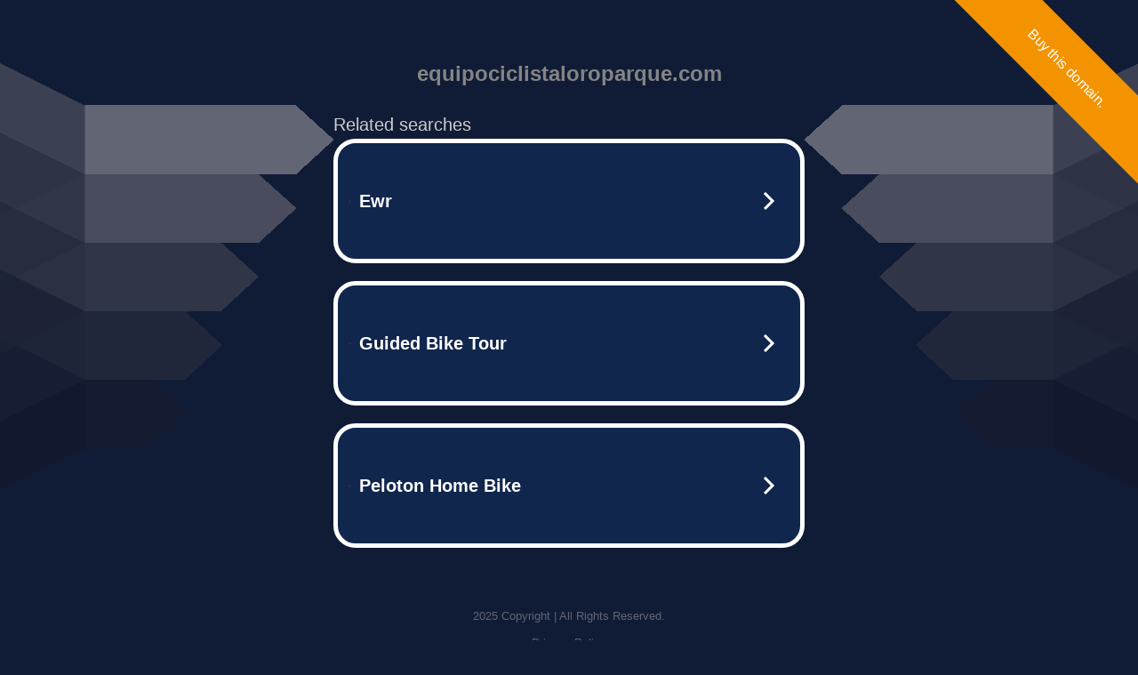

--- FILE ---
content_type: text/html; charset=UTF-8
request_url: https://syndicatedsearch.goog/afs/ads?sjk=nqk1SEaNQ%2F6fV48WfYKT3g%3D%3D&adtest=off&psid=5837883959&pcsa=false&channel=bucket007%2Cbucket011%2Cbucket077&client=dp-teaminternet09_3ph&r=m&hl=en&rpbu=https%3A%2F%2Fwww.equipociclistaloroparque.com%2F%3Fts%3DeyJhbGciOiJBMTI4S1ciLCJlbmMiOiJBMTI4Q0JDLUhTMjU2In0.liMUliaQt1de5GK7-is0AB9Naq7Grb-QWhPQpBhovZHJVMkBobjS9w.Qtu0aeRq7eRZntt4QopFxQ.2IwRNeq9ed8oJWGU4zjxzDB4Z4W0ByK13KF2Xs_qSc7RaP6rN2lknUoBphLPlB-vpO6eEEUEMLs6xdDr5b0JkaFBoLRBELlMPmIvcSOrLe7xw3IYAZb-v2PJBcq8n2c5_4NEDp0o0hi7PfuqH1nbD6oo1LemJops4VgU2quGdOpA-C6LH4nVLOS0RlRpagN9BxL3KfwVsB7B-DprfrB9eaEO02acukwsSpNAqtszcPPv15xmAQvokOtAHHjW352tEl239-iepZcSQ5fA7WZJCSabd2PvSHls8x6Nd14c-2oMcxVMMzIosNugi5zMCceao9asrDkbDmJUVDnsJBmteG_Yp01I4PspkfynMizsZgHP-QR-DFEzjyrnkXPZN87AcltXjW_FjX5WVaKIMFhLR3k1sXGbp7bu_LVhb4ZZaVTROr-qIgAePPmoDU3UJZz8lgbTVA_Nh_f06ayQCPMzSuMjANrJC3yUFpTzo18YdR2qyR-z0QnVn9iosHWsVxGie3l2tAFNAIbFGK4l70CGMQLaNPQbthfAPWfbaLimdBpPnPk95uod4ah0WuJszdbrxvKjsHC8Op11zK5QwuZu8_r_Klkqp08uVf0djjzuGvgJVsKkPqLJEBbc68aSql0k.QCvqA5DC8JHLinAwC1Q5lw&type=3&swp=as-drid-2841604693446448&oe=UTF-8&ie=UTF-8&fexp=21404%2C17301431%2C17301433%2C17301436%2C17301548%2C17301266%2C72717107%2C73110182%2C17301559&format=r3%7Cs&nocache=7611764770978530&num=0&output=afd_ads&domain_name=www.equipociclistaloroparque.com&v=3&bsl=8&pac=0&u_his=2&u_tz=0&dt=1764770978531&u_w=1280&u_h=720&biw=1280&bih=720&psw=1280&psh=754&frm=0&uio=--&cont=tc&drt=0&jsid=caf&jsv=830884147&rurl=https%3A%2F%2Fwww.equipociclistaloroparque.com%2F2024%2F05%2F29%2Fubiquitous-computing-in-everyday-life-applications-and-implications%2F
body_size: 3443
content:
<!doctype html><html lang="en"> <head> <style id="ssr-boilerplate">body{-webkit-text-size-adjust:100%; font-family:arial,sans-serif; margin:0;}.div{-webkit-box-flex:0 0; -webkit-flex-shrink:0; flex-shrink:0;max-width:100%;}.span:last-child, .div:last-child{-webkit-box-flex:1 0; -webkit-flex-shrink:1; flex-shrink:1;}.a{text-decoration:none; text-transform:none; color:inherit; display:inline-block;}.span{-webkit-box-flex:0 0; -webkit-flex-shrink:0; flex-shrink:0;display:inline-block; overflow:hidden; text-transform:none;}.img{border:none; max-width:100%; max-height:100%;}.i_{display:-ms-flexbox; display:-webkit-box; display:-webkit-flex; display:flex;-ms-flex-align:start; -webkit-box-align:start; -webkit-align-items:flex-start; align-items:flex-start;box-sizing:border-box; overflow:hidden;}.v_{-webkit-box-flex:1 0; -webkit-flex-shrink:1; flex-shrink:1;}.j_>span:last-child, .j_>div:last-child, .w_, .w_:last-child{-webkit-box-flex:0 0; -webkit-flex-shrink:0; flex-shrink:0;}.l_{-ms-overflow-style:none; scrollbar-width:none;}.l_::-webkit-scrollbar{display:none;}.s_{position:relative; display:inline-block;}.u_{position:absolute; top:0; left:0; height:100%; background-repeat:no-repeat; background-size:auto 100%;}.t_{display:block;}.r_{display:-ms-flexbox; display:-webkit-box; display:-webkit-flex; display:flex;-ms-flex-align:center; -webkit-box-align:center; -webkit-align-items:center; align-items:center;-ms-flex-pack:center; -webkit-box-pack:center; -webkit-justify-content:center; justify-content:center;}.q_{box-sizing:border-box; max-width:100%; max-height:100%; overflow:hidden;display:-ms-flexbox; display:-webkit-box; display:-webkit-flex; display:flex;-ms-flex-align:center; -webkit-box-align:center; -webkit-align-items:center; align-items:center;-ms-flex-pack:center; -webkit-box-pack:center; -webkit-justify-content:center; justify-content:center;}.n_{text-overflow:ellipsis; white-space:nowrap;}.p_{-ms-flex-negative:1; max-width: 100%;}.m_{overflow:hidden;}.o_{white-space:nowrap;}.x_{cursor:pointer;}.y_{display:none; position:absolute; z-index:1;}.k_>div:not(.y_) {display:-webkit-inline-box; display:-moz-inline-box; display:-ms-inline-flexbox; display:-webkit-inline-flex; display:inline-flex; vertical-align:middle;}.k_.topAlign>div{vertical-align:top;}.k_.centerAlign>div{vertical-align:middle;}.k_.bottomAlign>div{vertical-align:bottom;}.k_>span, .k_>a, .k_>img, .k_{display:inline; vertical-align:middle;}.si101:nth-of-type(5n+1) > .si141{border-left: #1f8a70 7px solid;}.rssAttrContainer ~ .si101:nth-of-type(5n+2) > .si141{border-left: #1f8a70 7px solid;}.si101:nth-of-type(5n+3) > .si141{border-left: #bedb39 7px solid;}.rssAttrContainer ~ .si101:nth-of-type(5n+4) > .si141{border-left: #bedb39 7px solid;}.si101:nth-of-type(5n+5) > .si141{border-left: #ffe11a 7px solid;}.rssAttrContainer ~ .si101:nth-of-type(5n+6) > .si141{border-left: #ffe11a 7px solid;}.si101:nth-of-type(5n+2) > .si141{border-left: #fd7400 7px solid;}.rssAttrContainer ~ .si101:nth-of-type(5n+3) > .si141{border-left: #fd7400 7px solid;}.si101:nth-of-type(5n+4) > .si141{border-left: #004358 7px solid;}.rssAttrContainer ~ .si101:nth-of-type(5n+5) > .si141{border-left: #004358 7px solid;}.z_{cursor:pointer;}.si130{display:inline; text-transform:inherit;}.flexAlignStart{-ms-flex-align:start; -webkit-box-align:start; -webkit-align-items:flex-start; align-items:flex-start;}.flexAlignBottom{-ms-flex-align:end; -webkit-box-align:end; -webkit-align-items:flex-end; align-items:flex-end;}.flexAlignCenter{-ms-flex-align:center; -webkit-box-align:center; -webkit-align-items:center; align-items:center;}.flexAlignStretch{-ms-flex-align:stretch; -webkit-box-align:stretch; -webkit-align-items:stretch; align-items:stretch;}.flexJustifyStart{-ms-flex-pack:start; -webkit-box-pack:start; -webkit-justify-content:flex-start; justify-content:flex-start;}.flexJustifyCenter{-ms-flex-pack:center; -webkit-box-pack:center; -webkit-justify-content:center; justify-content:center;}.flexJustifyEnd{-ms-flex-pack:end; -webkit-box-pack:end; -webkit-justify-content:flex-end; justify-content:flex-end;}</style>  <style>.si101{width:100%; -ms-flex-negative:1;-webkit-box-flex:1 0; -webkit-flex-shrink:1; flex-shrink:1;}.si144{font-weight:700;background-color:#11264d;border-radius:25px;border:5px solid #ffffff;font-size:20px;line-height:26px;margin-bottom:20px;padding-bottom:50px;padding-left:13px;padding-right:13px;padding-top:50px;color:#ffffff;width:100%; -ms-flex-negative:1;-webkit-box-flex:1 0; -webkit-flex-shrink:1; flex-shrink:1;}.si144:hover{background-color:#242b42;text-decoration:underline;}.si33{margin-left:10px;margin-right:10px;width:100%; -ms-flex-negative:1;-webkit-box-flex:1 0; -webkit-flex-shrink:1; flex-shrink:1;}.si102{border-radius:15px;height:30px;width:1px;}.si128{height:1px;width:100%; -ms-flex-negative:1;-webkit-box-flex:1 0; -webkit-flex-shrink:1; flex-shrink:1;}div>div.si128:last-child{display:none;}.si133{background-color:#101c36;border-radius:2px;font-size:20px;line-height:22px;margin-bottom:5px;color:#cdcdcd;}.si135{background-color:#101c36;height:100%;}.si143{border-radius:12px;margin-right:10px;width:24px;}.si130{font-weight:700;}.rssAttrContainer{width:100%; -ms-flex-negative:1;-webkit-box-flex:1 0; -webkit-flex-shrink:1; flex-shrink:1;}.si133{background-color:#101c36;border-radius:2px;font-size:20px;line-height:22px;margin-bottom:5px;color:#cdcdcd;}.si135{background-color:#101c36;padding-bottom:0px;padding-right:0px;}</style> <meta content="NOINDEX, NOFOLLOW" name="ROBOTS"> <meta content="telephone=no" name="format-detection"> <meta content="origin" name="referrer">    </head> <body>  <div id="adBlock">   <div id="ssrad-master" data-csa-needs-processing="1" data-num-ads="3" class="parent_container"><div class="i_ div si135" style="-ms-flex-direction:row; -webkit-box-orient:horizontal; -webkit-flex-direction:row; flex-direction:row;-ms-flex-pack:start; -webkit-box-pack:start; -webkit-justify-content:flex-start; justify-content:flex-start;-ms-flex-align:start; -webkit-box-align:start; -webkit-align-items:flex-start; align-items:flex-start;-ms-flex-wrap:wrap; -webkit-flex-wrap:wrap; flex-wrap:wrap;" data-ad-container="1"><div class="i_ div rssAttrContainer" style="-ms-flex-direction:row; -webkit-box-orient:horizontal; -webkit-flex-direction:row; flex-direction:row;"><span class="p_ si133 span">Related searches</span></div><div id="e1" class="i_ div clicktrackedAd_js si101" style="-ms-flex-direction:row; -webkit-box-orient:horizontal; -webkit-flex-direction:row; flex-direction:row;"><a href="https://www.equipociclistaloroparque.com/?ts=eyJhbGciOiJBMTI4S1ciLCJlbmMiOiJBMTI4Q0JDLUhTMjU2In0.liMUliaQt1de5GK7-is0AB9Naq7Grb-QWhPQpBhovZHJVMkBobjS9w.Qtu0aeRq7eRZntt4QopFxQ.[base64].QCvqA5DC8JHLinAwC1Q5lw&amp;query=Ewr&amp;afdToken=[base64]&amp;pcsa=false" data-nb="0" target="_top" class="i_ a si144" style="-ms-flex-direction:row; -webkit-box-orient:horizontal; -webkit-flex-direction:row; flex-direction:row;-ms-flex-pack:start; -webkit-box-pack:start; -webkit-justify-content:flex-start; justify-content:flex-start;-ms-flex-align:center; -webkit-box-align:center; -webkit-align-items:center; align-items:center;"><div class="i_ div si69" style="-ms-flex-direction:row; -webkit-box-orient:horizontal; -webkit-flex-direction:row; flex-direction:row;-ms-flex-pack:center; -webkit-box-pack:center; -webkit-justify-content:center; justify-content:center;-ms-flex-align:center; -webkit-box-align:center; -webkit-align-items:center; align-items:center;"><div class="i_ div" style="-ms-flex-direction:row; -webkit-box-orient:horizontal; -webkit-flex-direction:row; flex-direction:row;"><div aria-hidden="true" tabindex="-1" class="div q_ si102"><img src="https://afs.googleusercontent.com/ad_icons/standard/publisher_icon_image/search.svg?c=%23ffffff" alt="" loading="lazy" class="img"></div></div></div><div class="i_ div si33" style="-ms-flex-direction:row; -webkit-box-orient:horizontal; -webkit-flex-direction:row; flex-direction:row;-ms-flex-pack:start; -webkit-box-pack:start; -webkit-justify-content:flex-start; justify-content:flex-start;-ms-flex-align:center; -webkit-box-align:center; -webkit-align-items:center; align-items:center;"><span class="p_ si34 span">Ewr</span></div><div aria-hidden="true" tabindex="-1" class="div q_ si143 w_"><img src="https://afs.googleusercontent.com/ad_icons/standard/publisher_icon_image/chevron.svg?c=%23ffffff" alt="" loading="lazy" class="img"></div></a></div><div id="e2" class="i_ div clicktrackedAd_js si101" style="-ms-flex-direction:row; -webkit-box-orient:horizontal; -webkit-flex-direction:row; flex-direction:row;"><a href="https://www.equipociclistaloroparque.com/?ts=eyJhbGciOiJBMTI4S1ciLCJlbmMiOiJBMTI4Q0JDLUhTMjU2In0.liMUliaQt1de5GK7-is0AB9Naq7Grb-QWhPQpBhovZHJVMkBobjS9w.Qtu0aeRq7eRZntt4QopFxQ.[base64].QCvqA5DC8JHLinAwC1Q5lw&amp;query=Guided+Bike+Tour&amp;afdToken=[base64]&amp;pcsa=false" data-nb="0" target="_top" class="i_ a si144" style="-ms-flex-direction:row; -webkit-box-orient:horizontal; -webkit-flex-direction:row; flex-direction:row;-ms-flex-pack:start; -webkit-box-pack:start; -webkit-justify-content:flex-start; justify-content:flex-start;-ms-flex-align:center; -webkit-box-align:center; -webkit-align-items:center; align-items:center;"><div class="i_ div si69" style="-ms-flex-direction:row; -webkit-box-orient:horizontal; -webkit-flex-direction:row; flex-direction:row;-ms-flex-pack:center; -webkit-box-pack:center; -webkit-justify-content:center; justify-content:center;-ms-flex-align:center; -webkit-box-align:center; -webkit-align-items:center; align-items:center;"><div class="i_ div" style="-ms-flex-direction:row; -webkit-box-orient:horizontal; -webkit-flex-direction:row; flex-direction:row;"><div aria-hidden="true" tabindex="-1" class="div q_ si102"><img src="https://afs.googleusercontent.com/ad_icons/standard/publisher_icon_image/search.svg?c=%23ffffff" alt="" loading="lazy" class="img"></div></div></div><div class="i_ div si33" style="-ms-flex-direction:row; -webkit-box-orient:horizontal; -webkit-flex-direction:row; flex-direction:row;-ms-flex-pack:start; -webkit-box-pack:start; -webkit-justify-content:flex-start; justify-content:flex-start;-ms-flex-align:center; -webkit-box-align:center; -webkit-align-items:center; align-items:center;"><span class="p_ si34 span">Guided Bike Tour</span></div><div aria-hidden="true" tabindex="-1" class="div q_ si143 w_"><img src="https://afs.googleusercontent.com/ad_icons/standard/publisher_icon_image/chevron.svg?c=%23ffffff" alt="" loading="lazy" class="img"></div></a></div><div id="e3" class="i_ div clicktrackedAd_js si101" style="-ms-flex-direction:row; -webkit-box-orient:horizontal; -webkit-flex-direction:row; flex-direction:row;"><a href="https://www.equipociclistaloroparque.com/?ts=eyJhbGciOiJBMTI4S1ciLCJlbmMiOiJBMTI4Q0JDLUhTMjU2In0.liMUliaQt1de5GK7-is0AB9Naq7Grb-QWhPQpBhovZHJVMkBobjS9w.Qtu0aeRq7eRZntt4QopFxQ.[base64].QCvqA5DC8JHLinAwC1Q5lw&amp;query=Peloton+Home+Bike&amp;afdToken=[base64]&amp;pcsa=false" data-nb="0" target="_top" class="i_ a si144" style="-ms-flex-direction:row; -webkit-box-orient:horizontal; -webkit-flex-direction:row; flex-direction:row;-ms-flex-pack:start; -webkit-box-pack:start; -webkit-justify-content:flex-start; justify-content:flex-start;-ms-flex-align:center; -webkit-box-align:center; -webkit-align-items:center; align-items:center;"><div class="i_ div si69" style="-ms-flex-direction:row; -webkit-box-orient:horizontal; -webkit-flex-direction:row; flex-direction:row;-ms-flex-pack:center; -webkit-box-pack:center; -webkit-justify-content:center; justify-content:center;-ms-flex-align:center; -webkit-box-align:center; -webkit-align-items:center; align-items:center;"><div class="i_ div" style="-ms-flex-direction:row; -webkit-box-orient:horizontal; -webkit-flex-direction:row; flex-direction:row;"><div aria-hidden="true" tabindex="-1" class="div q_ si102"><img src="https://afs.googleusercontent.com/ad_icons/standard/publisher_icon_image/search.svg?c=%23ffffff" alt="" loading="lazy" class="img"></div></div></div><div class="i_ div si33" style="-ms-flex-direction:row; -webkit-box-orient:horizontal; -webkit-flex-direction:row; flex-direction:row;-ms-flex-pack:start; -webkit-box-pack:start; -webkit-justify-content:flex-start; justify-content:flex-start;-ms-flex-align:center; -webkit-box-align:center; -webkit-align-items:center; align-items:center;"><span class="p_ si34 span">Peloton Home Bike</span></div><div aria-hidden="true" tabindex="-1" class="div q_ si143 w_"><img src="https://afs.googleusercontent.com/ad_icons/standard/publisher_icon_image/chevron.svg?c=%23ffffff" alt="" loading="lazy" class="img"></div></a></div></div></div> </div> <div id="ssrab" style="display:none;"><!--leader-content--><div id="ssrsb-slave-1"></div></div> <script nonce="3VhU1mB45JQBBjeJhR2ovA">window.AFS_AD_REQUEST_RETURN_TIME_ = Date.now();window.IS_GOOGLE_AFS_IFRAME_ = true;function populate(el) { var adBlock = document.getElementById("adBlock"); adBlock.innerHTML += el;}
var IS_GOOGLE_AFS_IFRAME_ = true;
var ad_json = {"caps":[{"n":"queryId","v":"okQwaaGSM4vxoNgPzMauqQo"}],"sbs":[{"fn":"slave-1","afdt":"[base64]","label":"Search Ads"}],"rs_attr":{"t":"Related Links","u":""},"gd":{"ff":{"fd":"swap","eiell":true,"pcsbs":"44","pcsbp":"8","esb":true},"cd":{"pid":"dp-teaminternet09_3ph","eawp":"partner-dp-teaminternet09_3ph","qi":"okQwaaGSM4vxoNgPzMauqQo"},"pc":{"ct":true},"dc":{"d":true}}};</script> <script src="/adsense/domains/caf.js?pac=0" type="text/javascript" nonce="3VhU1mB45JQBBjeJhR2ovA"></script>  </body> </html>